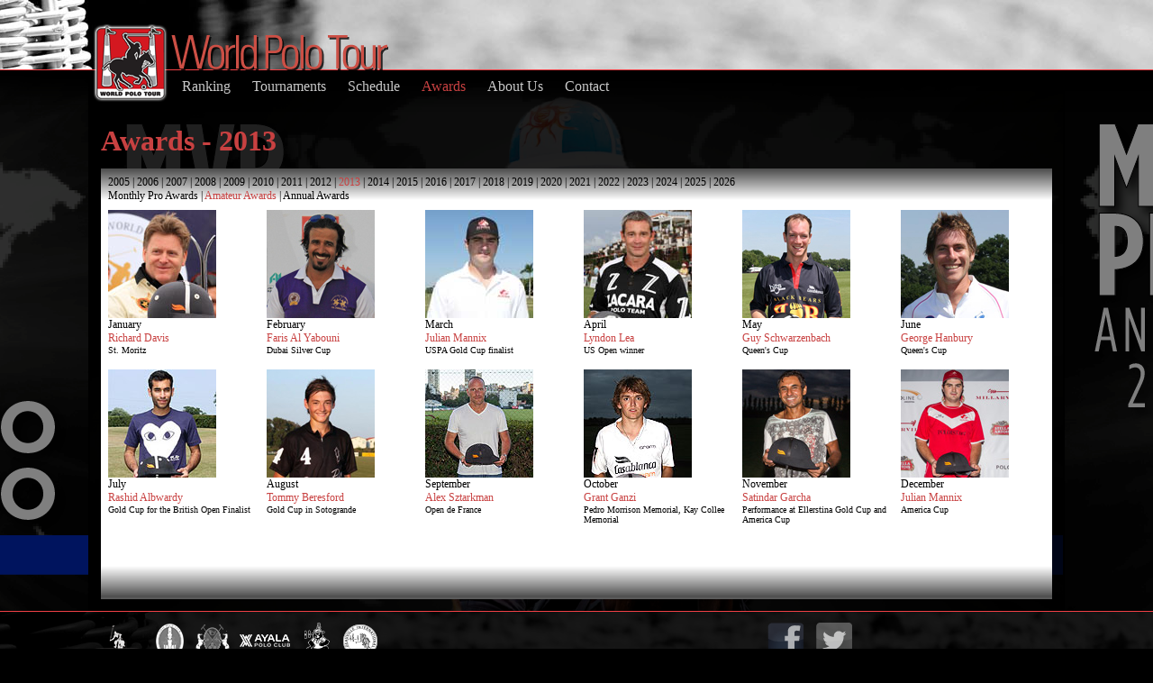

--- FILE ---
content_type: text/html; charset=UTF-8
request_url: https://worldpolotour.com/?sec=4&ano=2013&ann=1
body_size: 2176
content:
<!DOCTYPE html PUBLIC "-//W3C//DTD XHTML 1.0 Transitional//EN" "http://www.w3.org/TR/xhtml1/DTD/xhtml1-transitional.dtd">
<html xmlns="http://www.w3.org/1999/xhtml">
<head>

	<title>World Polo Tour | The official ranking of polo</title>
	<meta http-equiv="Content-Type" content="text/html; charset=utf-8" />

	<link rel="stylesheet" type="text/css" href="css/reset-min.css" />
	<link rel='stylesheet' type='text/css' href='css/index.css' />

	
	<script type="text/javascript" src="js/jquery-1.4.2.min.js"></script>
	<script type="text/javascript" src="js/jquery-ui.min.js"></script>
	<script type="text/javascript" src="js/jquery.validate.js"></script>

	<!-- Google tag (gtag.js) -->
	<script async src="https://www.googletagmanager.com/gtag/js?id=G-1LLG0S6B7V"></script>
	<script>
	  window.dataLayer = window.dataLayer || [];
	  function gtag(){dataLayer.push(arguments);}
	  gtag('js', new Date());

	  gtag('config', 'G-1LLG0S6B7V');
	</script>
	<!--[if IE 6]><LINK REL='stylesheet' HREF='css/ie6.css' TYPE='text/css' /><![endif]-->
	<!--[if IE 7]><LINK REL='stylesheet' HREF='css/ie7.css' TYPE='text/css' /><![endif]-->
	<!--[if IE 8]><LINK REL='stylesheet' HREF='css/ie8.css' TYPE='text/css' /><![endif]-->
	
	<!--script type='text/javascript' 
        src='http://getfirebug.com/releases/lite/1.2/firebug-lite-compressed.js'></script-->
</head><body>
	<div id='header'>
		<ul class='center'>
			<li class='enLinea logoWpt'><a href='index.php'><img src='images/iso.png' alt='Logo de World Polo Tour'/></a></li>
			<li class='enLinea'>
				<ul id='logos'>
					<li class='enLinea wpt'><a href='index.php'><img src='images/logo.png' alt='World Polo Tour'/></a></li>
				</ul>
				<ul id='botonera'>
					<li class='enLinea '><a href='?sec=1'>Ranking</a></li><li class='enLinea '><a href='?sec=2'>Tournaments</a></li><li class='enLinea '><a href='?sec=3'>Schedule</a></li><li class='enLinea active'><a href='?sec=4'>Awards</a></li><li class='enLinea '><a href='?sec=5'>About Us</a></li><li class='enLinea '><a href='?sec=6'>Contact</a></li>				</ul>
			</li>
		</ul>
	</div>
	<div id='contenido'>
		<div id='grisado'>
			<div class='center secciones'>
				<!--div id='reloj'>
					<object type="application/x-shockwave-flash" data="swf/reverso.swf" width="100" height="100">
						<param name="movie" value="swf/reverso.swf" />
						<param name="quality" value="best" />
						<param name="bgcolor" value="#ffffff" />
						<param name="play" value="true" />
						<param name="loop" value="true" />
						<param name="wmode" value="transparent" />
						<param name="scale" value="showall" />
						<param name="menu" value="true" />
						<param name="devicefont" value="false" />
						<param name="salign" value="" />
						<param name="allowScriptAccess" value="sameDomain" />
					<!--[if !IE]>-->
						<!--a href="http://www.adobe.com/go/getflash">
							<img src="http://www.adobe.com/images/shared/download_buttons/get_flash_player.gif" alt="Obtenir Adobe Flash Player" />
						</a-->
					<!--<![endif]-->
					</object>
				</div-->
				<h1>Awards - 2013</h1>
<div id='subContenido' class="awards">
	<div id='anos' class='links'>
		<a href='?sec=4&amp;ano=2005&amp;ann=1' class=''>2005</a> | <a href='?sec=4&amp;ano=2006&amp;ann=1' class=''>2006</a> | <a href='?sec=4&amp;ano=2007&amp;ann=1' class=''>2007</a> | <a href='?sec=4&amp;ano=2008&amp;ann=1' class=''>2008</a> | <a href='?sec=4&amp;ano=2009&amp;ann=1' class=''>2009</a> | <a href='?sec=4&amp;ano=2010&amp;ann=1' class=''>2010</a> | <a href='?sec=4&amp;ano=2011&amp;ann=1' class=''>2011</a> | <a href='?sec=4&amp;ano=2012&amp;ann=1' class=''>2012</a> | <a href='?sec=4&amp;ano=2013&amp;ann=1' class='active'>2013</a> | <a href='?sec=4&amp;ano=2014&amp;ann=1' class=''>2014</a> | <a href='?sec=4&amp;ano=2015&amp;ann=1' class=''>2015</a> | <a href='?sec=4&amp;ano=2016&amp;ann=1' class=''>2016</a> | <a href='?sec=4&amp;ano=2017&amp;ann=1' class=''>2017</a> | <a href='?sec=4&amp;ano=2018&amp;ann=1' class=''>2018</a> | <a href='?sec=4&amp;ano=2019&amp;ann=1' class=''>2019</a> | <a href='?sec=4&amp;ano=2020&amp;ann=1' class=''>2020</a> | <a href='?sec=4&amp;ano=2021&amp;ann=1' class=''>2021</a> | <a href='?sec=4&amp;ano=2022&amp;ann=1' class=''>2022</a> | <a href='?sec=4&amp;ano=2023&amp;ann=1' class=''>2023</a> | <a href='?sec=4&amp;ano=2024&amp;ann=1' class=''>2024</a> | <a href='?sec=4&amp;ano=2025&amp;ann=1' class=''>2025</a> | <a href='?sec=4&amp;ano=2026&amp;ann=1' class=''>2026</a>	</div>
	<div id='tipeAward' class='links'>
		<a href='?sec=4&amp;ano=2013' class=''>Monthly Pro Awards</a> | <a href='?sec=4&amp;ano=2013&amp;ann=1' class='active'>Amateur Awards</a> | <a href='?sec=4&amp;ano=2013&amp;ann=2' class=''>Annual Awards</a>	</div>
	<div class='enLinea mes'>
					<img src='images/awards/2013/A1.jpg' alt='Foto 1'/><br />
					<span>January</span>
					<h5>Richard Davis</h5>
					<p>St. Moritz</p>
				</div><div class='enLinea mes'>
					<img src='images/awards/2013/A2.jpg' alt='Foto 2'/><br />
					<span>February</span>
					<h5>Faris Al Yabouni</h5>
					<p>Dubai Silver Cup</p>
				</div><div class='enLinea mes'>
					<img src='images/awards/2013/A3.jpg' alt='Foto 3'/><br />
					<span>March</span>
					<h5>Julian Mannix</h5>
					<p>USPA Gold Cup finalist</p>
				</div><div class='enLinea mes'>
					<img src='images/awards/2013/A4.jpg' alt='Foto 4'/><br />
					<span>April</span>
					<h5>Lyndon Lea</h5>
					<p>US Open winner</p>
				</div><div class='enLinea mes'>
					<img src='images/awards/2013/A5.jpg' alt='Foto 5'/><br />
					<span>May</span>
					<h5> Guy Schwarzenbach</h5>
					<p>Queen's Cup</p>
				</div><div class='enLinea mes'>
					<img src='images/awards/2013/A6.jpg' alt='Foto 6'/><br />
					<span>June</span>
					<h5>George Hanbury</h5>
					<p>Queen's Cup</p>
				</div><div class='enLinea mes'>
					<img src='images/awards/2013/A7.jpg' alt='Foto 7'/><br />
					<span>July</span>
					<h5>Rashid Albwardy</h5>
					<p>Gold Cup for the British Open Finalist</p>
				</div><div class='enLinea mes'>
					<img src='images/awards/2013/A8.jpg' alt='Foto 8'/><br />
					<span>August</span>
					<h5>Tommy Beresford</h5>
					<p>Gold Cup in Sotogrande</p>
				</div><div class='enLinea mes'>
					<img src='images/awards/2013/A9.jpg' alt='Foto 9'/><br />
					<span>September</span>
					<h5>Alex Sztarkman</h5>
					<p>Open de France</p>
				</div><div class='enLinea mes'>
					<img src='images/awards/2013/A10.jpg' alt='Foto 10'/><br />
					<span>October</span>
					<h5>Grant Ganzi</h5>
					<p>Pedro Morrison Memorial, Kay Collee Memorial</p>
				</div><div class='enLinea mes'>
					<img src='images/awards/2013/A11.jpg' alt='Foto 11'/><br />
					<span>November</span>
					<h5>Satindar Garcha</h5>
					<p>Performance at Ellerstina Gold Cup and America Cup</p>
				</div><div class='enLinea mes'>
					<img src='images/awards/2013/A12.jpg' alt='Foto 12'/><br />
					<span>December</span>
					<h5>Julian Mannix</h5>
					<p>America Cup</p>
				</div></div>			</div>
		</div>
	</div>
	<div id='footer'>
		<div class='center'>
			<a href='https://www.alhabtoorpoloresortandclub.com/' target='blank'><img src='images/logoFoot1.png' alt='Logo XX'/></a><a href='https://www.thai-polo-club.com/' target='blank'><img src='images/logoFoot2.png' alt='Logo XX'/></a><a href='https://www.poloclubchantilly.com/' target='blank'><img src='images/logoFoot3.png' alt='Logo XX'/></a><a href='https://ayalapolo.com/' target='blank'><img src='images/logoFoot4.png' alt='Logo XX'/></a><a href='http://blackbearspolo.com/' target='blank'><img src='images/logoFoot5.png' alt='Logo XX'/></a><a href='https://www.deauvillepoloclub.com/' target='blank'><img src='images/logoFoot6.png' alt='Logo XX'/></a>            <div id='sociales'>
            	<a id='btn_facebook' href='https://www.facebook.com/worldpolotour' target='_blank'><span>Seguinos en Facebook</span></a>
                <a  id='btn_twitter' href='https://twitter.com/worldpolotour' target='_blank'><span>Seguinos en Twitter</span></a>
            </div>
		</div>
	</div>
	<p class='legales'>&copy; 2002-2026 World Polo Tour. All rights reserved.</p>
</body>
</html>